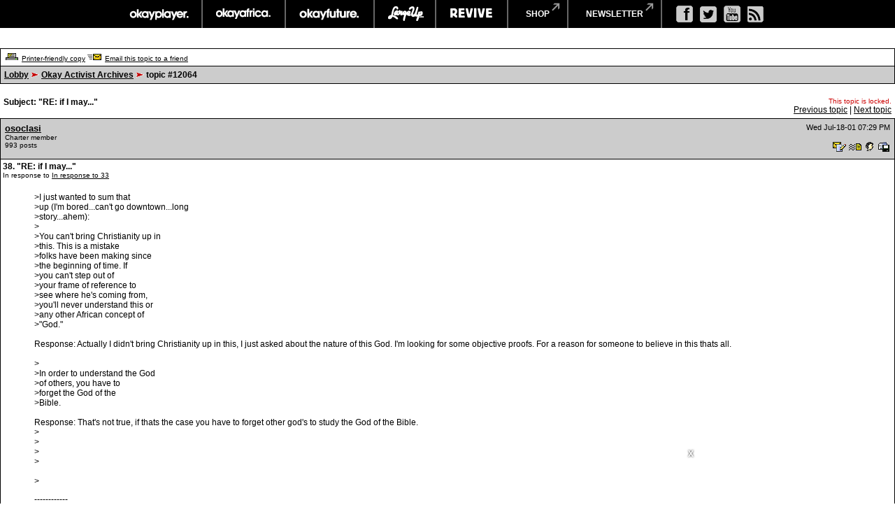

--- FILE ---
content_type: text/html
request_url: https://board.okayplayer.com/okp.php?az=show_mesg&forum=22&topic_id=12064&mesg_id=12103&page=
body_size: 78596
content:
<!DOCTYPE HTML PUBLIC "-//W3C//DTD HTML 4.01 Transitional//EN">
<html xmlns="http://www.w3.org/1999/xhtml" lang="en" xml:lang="en">
<head>
		<title>Okayplayer.com Boards - Viewing message</title>
		<meta charset="utf-8" />
		<meta http-equiv="Content-Type" content="text/html" />
		<link rel="stylesheet" type="text/css" href="dc.css" />
		<link rel="stylesheet" type="text/css" href="widget.css" />
		<link rel="stylesheet" type="text/css" href="fonts.css" />
		<script src="dcf.js" type="text/JavaScript"></script>
		<script src="/__utm.js" type="text/javascript"></script>
		<link rel="stylesheet" type="text/css" href="/assets/css/custom.css" />
		<!--OKP MENU -->
		<script src="//ajax.googleapis.com/ajax/libs/jquery/1.10.2/jquery.min.js"></script>
		<script src="/assets/js/core.js"></script>
		<!--OKP MENU END -->
<!-- Google DFP -->
<script type='text/javascript'>
var googletag = googletag || {};
googletag.cmd = googletag.cmd || [];
(function() {
var gads = document.createElement('script');
gads.async = true;
gads.type = 'text/javascript';
var useSSL = 'https:' == document.location.protocol;
gads.src = (useSSL ? 'https:' : 'http:') + 
'//www.googletagservices.com/tag/js/gpt.js';
var node = document.getElementsByTagName('script')[0];
// node.parentNode.insertBefore(gads, node);
})();
</script>

<script type='text/javascript'>
googletag.cmd.push(function() {
// googletag.defineSlot('/1011202/OKP_MSG_1x1_001', [1, 1], 'div-gpt-ad-1409147679093-0').addService(googletag.pubads());
googletag.defineSlot('/1011202/OKP_MSG_BOT_728x90_001', [[970, 250], [728, 90]], 'div-gpt-ad-1409147679093-1').addService(googletag.pubads());
googletag.defineSlot('/1011202/OKP_MSG_TOP_300x250_001', [300, 250], 'div-gpt-ad-1409147679093-2').addService(googletag.pubads());
// googletag.defineSlot('/1011202/OKP_MSG_TOP_728x90_001', [728, 90], 'div-gpt-ad-1409147679093-3').addService(googletag.pubads());
// googletag.defineSlot('/1011202/OKP_MSG_TOP_970x250_001', [970, 250], 'div-gpt-ad-1409147679093-4').addService(googletag.pubads());
googletag.defineSlot('/1011202/OKP_MSG_TOP_728x90_001', [[970, 250], [728, 90]], 'div-gpt-ad-1438697613794-0').addService(googletag.pubads());
googletag.pubads().enableSingleRequest();
googletag.enableServices();
});
</script>

<script async src="https://securepubads.g.doubleclick.net/tag/js/gpt.js"></script>
<!-- //Connect Container: okayplayer_connect --> 
<script src="//get.s-onetag.com/436c27d6-f52e-4138-804b-9d8e002a5663/tag.min.js" async defer></script>
</head>
<div id='root'></div>
	<BODY BGCOLOR=#ffffff leftmargin="0" topmargin="0" marginwidth="0" marginheight="0">

	<!-- START: Network Navigation //-->
	<div id="network-bar">
		<div class="sup_header">
			<ul class="top-nav clearfix">
				<li class="okp">
					<a href="http://www.okayplayer.com/" target="_ext" class="main-link">okayplayer</a>
					<ul class="sub-nav">
						<li class="left">
							<a href="http://www.okayplayer.com/news" target="_ext">News</a>
							<a href="http://www.okayplayer.com/audio" target="_ext">Audio</a>
							<a href="http://www.okayplayer.com/video" target="_ext">Videos</a>
							<a href="http://events.okayplayer.com/" target="_ext">Events</a>
							<a href="http://www.okayplayer.com/video/okayplayertv" target="_ext">Okayplayer TV</a>
						</li>
						<li class="right">
							Loading...
						</li>
					</ul>
				</li>					
				<li class="oka">
					<a href="http://www.okayafrica.com/" target="_ext" class="main-link">okayafrica</a>
					<ul class="sub-nav">
						<li class="left">
							<a href="http://www.okayafrica.com/category/news/" target="_ext">News</a>
							<a href="http://www.okayafrica.com/category/audio/" target="_ext">Audio</a>
							<a href="http://www.okayafrica.com/category/video/" target="_ext">Video</a>
							<a href="http://www.okayafrica.com/category/style-2/" target="_ext">Style</a>
							<a href="http://www.okayafrica.com/category/events/" target="_ext">Events</a>
						</li>
						<li class="right">
							Loading...
						</li>
					</ul>
				</li>
				<li class="okf">
					<a href="http://www.okayfuture.com/" target="_ext" class="main-link">okayfuture</a>
					<ul class="sub-nav">
						<li class="left">
							<a href="http://www.okayfuture.com/tracks" target="_ext">Tracks</a>
							<a href="http://www.okayfuture.com/videos" target="_ext">Videos</a>
							<a href="http://www.okayfuture.com/mixes" target="_ext">Mixes</a>
							<a href="http://www.okayfuture.com/features" target="_ext">Features</a>
							<a href="http://www.okayfuture.com/parties" target="_ext">Parties</a>
						</li>
						<li class="right">
							Loading...
						</li>
					</ul>
				</li>
				<li class="lu">
					<a href="http://largeup.okayplayer.com/" target="_ext" class="main-link">largeup</a>
					<ul class="sub-nav">
						<li class="left">
							<a href="http://www.largeup.com/music/" target="_ext">Music</a>
							<a href="http://www.largeup.com/style/" target="_ext">Style</a>
							<a href="http://www.largeup.com/sports/" target="_ext">Sports</a>
							<a href="http://www.largeup.com/food/" target="_ext">Food</a>
							<a href="http://www.largeup.com/travel/" target="_ext">Travel</a>
						</li>
						<li class="right">
							Loading...
						</li>
					</ul>
				</li>
				<li class="rev">
					<a href="http://revive-music.com/" target="_ext" class="main-link">revive music</a>
					<ul class="sub-nav">
						<li class="left">
							<a href="http://revive-music.com/news/" target="_ext">News</a>
							<a href="http://revive-music.com/musicians/" target="_ext">Musicians</a>
							<a href="http://revive-music.com/features/" target="_ext">Features</a>
							<a href="http://revive-music.com/concerts/" target="_ext">Concerts</a>
							<a href="http://revive-music.com/magazine/" target="_ext">Magazine</a>
						</li>
						<li class="right">
							Loading...
						</li>
					</ul>
				</li>
				<li class="store">
					<a href="http://shop.okayplayer.com/" target="_ext" class="shop-link">shop</a>
					<ul class="sub-nav">
						<li class="left">
							<a href="http://shop.okayplayer.com/collections/okayplayer" target="_ext">Okayplayer</a>
							<a href="http://shop.okayplayer.com/collections/okayafrica" target="_ext">Okayafrica</a>
							<a href="http://shop.okayplayer.com/collections/the-roots" target="_ext">The Roots</a>
							<a href="http://shop.okayplayer.com/collections/atcq" target="_ext">A Tribe Called Quest</a>
							
						</li>
						<li class="right">
							Loading...
						</li>
					</ul>
				</li>	
				<li class="mailinglist">
					<a href="javascript:;;">newsletter</a>
					<ul class="sub-nav">
						<li class="left"></li>
						<li class="right">
							<div id="mc_signup">
								<form method="post" action="#signup" id="mc_signup_form_sidebar" onsubmit="processSignupForm(); return false">
									<div class="mc_form_inside">
										<div class="mc_interest">
											<br/>
										
											<input type="checkbox" name="lists[]" id="mc_okayplayer" class="mc_interest" value="ec9255e681" checked="checked" />
											<label for="mc_okayplayer" class="mc_interest_label">okayplayer</label>
				
											<input type="checkbox" name="lists[]" id="mc_okayafrica" class="mc_interest" value="6ad80cf1bb" checked="checked" />
											<label for="mc_okayafrica" class="mc_interest_label">okayafrica</label>
				
											<input type="checkbox" name="lists[]" id="mc_okayfuture" class="mc_interest" value="604f7812e9" checked="checked" />
											<label for="mc_okayfuture" class="mc_interest_label">okayfuture</label>
											<br/>
											<input type="checkbox" name="lists[]" id="mc_largeup" class="mc_interest" value="5abaee40da" checked="checked" />
											<label for="mc_largeup" class="mc_interest_label">largeup</label>
				
											<input type="checkbox" name="lists[]" id="mc_revivalist" class="mc_interest" value="39d626095c" checked="checked" />
											<label for="mc_revivalist" class="mc_interest_label">revive music</label>
				
											<input type="checkbox" name="lists[]" id="mc_the_roots" class="mc_interest" value="177c66a34e" checked="checked" />
											<label for="mc_the_roots" class="mc_interest_label">the roots</label>
										</div>
									</div>
									<br/>
									<div class="mc_merge_var">
										<input type="text" size="18" value="" name="mc_mv_EMAIL" id="mc_mv_EMAIL" class="mc_input"/>
										<input type="submit" name="mc_signup_submit" id="mc_signup_submit" value="Subscribe" class="button" />
									</div>
									<div class="updated" id="mc_message"></div><!-- /mc_message -->									
								</form>
							</div>
						</li>
					</ul>
				</li>		
			</ul>				
			<ul class="ad-nav">
				<li class="socials">
					<a href="http://www.facebook.com/okayplayer" class="fb" target="_ext"></a>
					<a href="http://twitter.com/okayplayer" class="tw" target="_ext"></a>
					<a href="http://www.youtube.com/okayplayer" class="yt" target="_ext"></a>
					<a href="http://www.okayplayer.com/feed" class="rss" target="_ext"></a>
				</li>
			</ul>
		</div>
	</div>
	<!-- END: Network Navigation //-->

	<!-- /1011202/OKP_MSG_TOP_728x90_001 -->
	<center>
	<div id='div-gpt-ad-1438697613794-0'>
	<script type='text/javascript'>
	googletag.cmd.push(function() { googletag.display('div-gpt-ad-1438697613794-0'); });
	</script>
	</div>
	</center>
		
	<br />
<a name="top"></a><table class="dcborder" cellspacing="0" 
          cellpadding="0" width="100%"><tr><td>
<table width="100%" border="0" cellspacing="1" cellpadding="5">
<tr class="dcmenu"><td class="dcmenu"><a href="okp.php?az=printer_friendly&forum=22&topic_id=12064"><img src="./images/printer_friendly.gif" border="0" alt="" /></a> <a href="okp.php?az=printer_friendly&forum=22&topic_id=12064">Printer-friendly copy</a> <a href="okp.php?az=email_to_friend&forum=22&topic_id=12064"><img src="./images/email_to_friend.gif" border="0" alt="" /></a> <a href="okp.php?az=email_to_friend&forum=22&topic_id=12064">Email this topic to a friend</a></td></tr>
<tr class="dcnavmenu"><td class="dcnavmenu"><a href="okp.php">Lobby</a> <img src="./images/dir.gif" border="0" alt="" /> <a href="okp.php?az=show_topics&forum=22&page=">Okay Activist Archives</a>
            <img src="./images/dir.gif" border="0" alt="" /> topic #12064</td></tr>
</table></td></tr></table>
<br /><table class="dcborder" cellspacing="0" 
          cellpadding="0" width="100%"><tr><td>
<table width="100%" border="0" cellspacing="0" cellpadding="5">
<tr class="dcmenu"><td class="dcsubjecttitle"
      width="100%"><strong>Subject:
      "RE: if I may..."</strong></td><td align="right" nowrap="nowrap">
      <span class="dcmisc">
      <span class="dcemp">This topic is locked.</span><br /> <a href="okp.php?az=show_mesg&forum=22&topic_id=12030&mesg_id=12030&listing_type=&page=">Previous  topic</a> |  <a href="okp.php?az=show_mesg&forum=22&topic_id=12145&mesg_id=12145&listing_type=&page=">Next  topic</a>
</span></td></tr>
</table></td></tr></table>
   <table class="dcborder" cellspacing="0" cellpadding="0" 
   width="100%"><tr><td><table border="0" width="100%"
   cellspacing="1" cellpadding="3"><tr><td class="dcdark" colspan="2">
   <table border="0" cellspacing="0" cellpadding="3" 
   width="100%"><tr><td class="dcdark" width="100%">
   <a name="12103"></a><strong><a href="okp.php?az=user_profiles&u_id=123619"
                     class="dcauthorlink">osoclasi</a></strong><br />
      <span class="dcauthorinfo">Charter member</span>
   <span class="dcauthorinfo"><br /> 993 posts</span>
   </td><td 
   class="dcdark" align="right" nowrap><span class="dcdate">Wed Jul-18-01 07:29 PM</span><br /><br /><a href="okp.php?az=send_email&u_id=123619"><img
                    src="./images/email.gif" border="0"
                    alt="Click to send email to this author" /></a> <a href="okp.php?az=send_mesg&u_id=123619"><img
               src="./images/mesg.gif" border="0"
               alt="Click to send private message to this author" /></a><a href="okp.php?az=user_profiles&u_id=123619"><img
               src="./images/profile_small.gif" border="0"
               alt="Click to view this author's profile" /></a><a href="okp.php?az=add_buddy&u_id=123619"><img
               src="./images/mesg_add_buddy.gif" border="0"
               alt="Click to add this author to your buddy list" /></a></td></tr>
   </table></td></tr>
   <tr><td class="dclite" colspan="2">
   <strong>38.  "RE: if I may..."</strong><br />
   <span class="dcauthorinfo">In response to <a href="okp.php?az=show_mesg&forum=22&topic_id=12064&mesg_id=12095">In response to 33</a><br /></span>
   
   <br />
   <table border="0" cellspacing="0" cellpadding="5" 
   width="100%"><tr><td class="dclite" nowrap>
   <br/>&nbsp;&nbsp;&nbsp;&nbsp;&nbsp;&nbsp;&nbsp;&nbsp;&nbsp;&nbsp;</td>
   <td class="dclite" width="100%">
   <p class="dcmessage">&gt;I just wanted to sum that <br />&gt;up (I'm bored...can't go downtown...long <br />&gt;story...ahem): <br />&gt;<br />&gt;You can't bring Christianity up in <br />&gt;this. This is a mistake <br />&gt;folks have been making since <br />&gt;the beginning of time. If <br />&gt;you can't step out of <br />&gt;your frame of reference to <br />&gt;see where he's coming from, <br />&gt;you'll never understand this or <br />&gt;any other African concept of <br />&gt;"God." <br /><br />Response: Actually I didn't bring Christianity up in this, I just asked about the nature of this God.  I'm looking for some objective proofs. For a reason for someone to believe in this thats all.<br /><br />&gt;<br />&gt;In order to understand the God <br />&gt;of others, you have to <br />&gt;forget the God of the <br />&gt;Bible. <br /><br />Response: That's not true, if thats the case you have to forget other god's to study the God of the Bible.<br />&gt;<br />&gt;<br />&gt;<br />&gt;<br /><br />&gt;<br /></p><p class="dcmessage">------------<br />En arche en 'o logos, kai 'o logos en pros ton Theon, kai Theos en logos</p></p>
   <p>&nbsp;&nbsp;</p>
   </td>
   </tr></table>
   <table border="0" cellspacing="0" cellpadding="0" 
   width="100%"><tr><td class="dcmenu" width="100%"></td>
   <td class="dcmenu" align="right" nowrap><a href="okp.php?az=printer_friendly&forum=22&topic_id=12064&mesg_id=12103">Printer-friendly copy</a>
</td>
   </tr></table></td></tr></table></td></tr></table><br /><br /><table class="dcborder" cellspacing="0" 
          cellpadding="0" width="100%"><tr><td>
<table width="100%" border="0" cellspacing="0" cellpadding="0">
<tr class="dclite"><td class="dclite" width="10"><img src="./images/locked_icon_general.gif"  border="0" alt="" /></td><td class="dclite" width="100%"><span class="dctocsubject"><a href="okp.php?az=show_mesg&forum=22&topic_id=12064&mesg_id=12064&page=">God is IMMANENT</a>
               [<a href="okp.php?az=show_topic&forum=22&topic_id=12064&mode=full">View all</a>]</span> , <a href="okp.php?az=user_profiles&u_id=124110"
                     class="dcauthorlink">Solarus</a>, <span class="dcdate">Sat Jul-07-01 01:42 PM</span>
</td></td><tr class="dclite"><td class="dclite" width="10">&nbsp;</td><td class="dclite" width="100%"><table class="dcborder" cellspacing="0" 
          cellpadding="0" width="100%"><tr><td>
<table width="100%" border="0" color="#FFFFFF" cellspacing="1" cellpadding="0">
<tr><td><table class="dctoc" cellspacing="0"
          cellpadding="0" width="100%"><tr><td>
<table width="100%" border="0" cellspacing="1" cellpadding="1"><tr class="dcheading">
                <td class="dcheading" align="center" >Subject</td>
                <td class="dcheading" align="center" width="120">Author</td>
                <td class="dcheading" align="center" width="120">Message Date</td>
                <td class="dcheading" align="center" width="45">ID</td></tr>
<tr class="dclite"><td><img src="./images/reply_message.gif"  border="0" alt="" /> <a href="okp.php?az=show_mesg&forum=22&topic_id=12064&mesg_id=12065&page=" class="dctocsubject">Thought in Action</a></td>
                                    <td><div align="center"><span class="dctocmisc"><a href="okp.php?az=user_profiles&u_id=124110">Solarus</a></span></div></td><td>
                               <div align="center"><span class="dctocmisc">Jul 07th 2001</span></div></td><td><div align="center"><span
                              class="dctocmisc">1</span></div>
</td></tr>
<tr class="dcdark"><td><img src="./images/mesg_level.gif" alt="" /><img src="./images/reply_message.gif"  border="0" alt="" /> <a href="okp.php?az=show_mesg&forum=22&topic_id=12064&mesg_id=12066&page=" class="dctocsubject">RE: Thought in Action</a></td>
                                    <td><div align="center"><span class="dctocmisc">DonQuijote</span></div></td><td>
                               <div align="center"><span class="dctocmisc">Jul 07th 2001</span></div></td><td><div align="center"><span
                              class="dctocmisc">4</span></div>
</td></tr>
<tr class="dclite"><td><img src="./images/middle_mesg_level.gif" alt="" /><img src="./images/last_mesg_level.gif" alt="" /><img src="./images/reply_message.gif"  border="0" alt="" /> <a href="okp.php?az=show_mesg&forum=22&topic_id=12064&mesg_id=12067&page=" class="dctocsubject">All of the Above</a></td>
                                    <td><div align="center"><span class="dctocmisc"><a href="okp.php?az=user_profiles&u_id=124110">Solarus</a></span></div></td><td>
                               <div align="center"><span class="dctocmisc">Jul 08th 2001</span></div></td><td><div align="center"><span
                              class="dctocmisc">5</span></div>
</td></tr>
<tr class="dcdark"><td><img src="./images/middle_mesg_level.gif" alt="" />&nbsp;&nbsp;&nbsp;&nbsp;&nbsp;<img src="./images/last_mesg_level.gif" alt="" /><img src="./images/reply_message.gif"  border="0" alt="" /> <a href="okp.php?az=show_mesg&forum=22&topic_id=12064&mesg_id=12068&page=" class="dctocsubject">confusion</a></td>
                                    <td><div align="center"><span class="dctocmisc">DonQuijote</span></div></td><td>
                               <div align="center"><span class="dctocmisc">Jul 08th 2001</span></div></td><td><div align="center"><span
                              class="dctocmisc">6</span></div>
</td></tr>
<tr class="dclite"><td><img src="./images/middle_mesg_level.gif" alt="" />&nbsp;&nbsp;&nbsp;&nbsp;&nbsp;&nbsp;&nbsp;&nbsp;&nbsp;&nbsp;<img src="./images/last_mesg_level.gif" alt="" /><img src="./images/reply_message.gif"  border="0" alt="" /> <a href="okp.php?az=show_mesg&forum=22&topic_id=12064&mesg_id=12069&page=" class="dctocsubject">I'll be back</a></td>
                                    <td><div align="center"><span class="dctocmisc"><a href="okp.php?az=user_profiles&u_id=124110">Solarus</a></span></div></td><td>
                               <div align="center"><span class="dctocmisc">Jul 17th 2001</span></div></td><td><div align="center"><span
                              class="dctocmisc">24</span></div>
</td></tr>
<tr class="dcdark"><td><img src="./images/last_mesg_level.gif" alt="" /><img src="./images/reply_message.gif"  border="0" alt="" /> <a href="okp.php?az=show_mesg&forum=22&topic_id=12064&mesg_id=12070&page=" class="dctocsubject">RE: Thought in Action</a></td>
                                    <td><div align="center"><span class="dctocmisc">KemetShakur</span></div></td><td>
                               <div align="center"><span class="dctocmisc">Jul 18th 2001</span></div></td><td><div align="center"><span
                              class="dctocmisc">30</span></div>
</td></tr>
<tr class="dclite"><td><img src="./images/reply_message.gif"  border="0" alt="" /> <a href="okp.php?az=show_mesg&forum=22&topic_id=12064&mesg_id=12071&page=" class="dctocsubject">probably the dopest post you've done......</a></td>
                                    <td><div align="center"><span class="dctocmisc"><a href="okp.php?az=user_profiles&u_id=123616">bluetiger</a></span></div></td><td>
                               <div align="center"><span class="dctocmisc">Jul 07th 2001</span></div></td><td><div align="center"><span
                              class="dctocmisc">2</span></div>
</td></tr>
<tr class="dcdark"><td><img src="./images/last_mesg_level.gif" alt="" /><img src="./images/reply_message.gif"  border="0" alt="" /> <a href="okp.php?az=show_mesg&forum=22&topic_id=12064&mesg_id=12072&page=" class="dctocsubject">oh yeah...check your inbox.</a></td>
                                    <td><div align="center"><span class="dctocmisc"><a href="okp.php?az=user_profiles&u_id=123616">bluetiger</a></span></div></td><td>
                               <div align="center"><span class="dctocmisc">Jul 07th 2001</span></div></td><td><div align="center"><span
                              class="dctocmisc">3</span></div>
</td></tr>
<tr class="dclite"><td><img src="./images/reply_message.gif"  border="0" alt="" /> <a href="okp.php?az=show_mesg&forum=22&topic_id=12064&mesg_id=12073&page=" class="dctocsubject">Gnostics</a></td>
                                    <td><div align="center"><span class="dctocmisc"><a href="okp.php?az=user_profiles&u_id=124110">Solarus</a></span></div></td><td>
                               <div align="center"><span class="dctocmisc">Jul 08th 2001</span></div></td><td><div align="center"><span
                              class="dctocmisc">7</span></div>
</td></tr>
<tr class="dcdark"><td><img src="./images/last_mesg_level.gif" alt="" /><img src="./images/reply_message.gif"  border="0" alt="" /> <a href="okp.php?az=show_mesg&forum=22&topic_id=12064&mesg_id=12074&page=" class="dctocsubject">RE: Gnostics</a></td>
                                    <td><div align="center"><span class="dctocmisc">IllipticallyDefined</span></div></td><td>
                               <div align="center"><span class="dctocmisc">Jul 08th 2001</span></div></td><td><div align="center"><span
                              class="dctocmisc">8</span></div>
</td></tr>
<tr class="dclite"><td><img src="./images/reply_message.gif"  border="0" alt="" /> <a href="okp.php?az=show_mesg&forum=22&topic_id=12064&mesg_id=12075&page=" class="dctocsubject">Diversity in ONE</a></td>
                                    <td><div align="center"><span class="dctocmisc"><a href="okp.php?az=user_profiles&u_id=124110">Solarus</a></span></div></td><td>
                               <div align="center"><span class="dctocmisc">Jul 09th 2001</span></div></td><td><div align="center"><span
                              class="dctocmisc">9</span></div>
</td></tr>
<tr class="dcdark"><td><img src="./images/last_mesg_level.gif" alt="" /><img src="./images/reply_message.gif"  border="0" alt="" /> <a href="okp.php?az=show_mesg&forum=22&topic_id=12064&mesg_id=12076&page=" class="dctocsubject"> Diversity in ONE(Cont.)</a></td>
                                    <td><div align="center"><span class="dctocmisc"><a href="okp.php?az=user_profiles&u_id=124110">Solarus</a></span></div></td><td>
                               <div align="center"><span class="dctocmisc">Jul 09th 2001</span></div></td><td><div align="center"><span
                              class="dctocmisc">10</span></div>
</td></tr>
<tr class="dclite"><td>&nbsp;&nbsp;&nbsp;&nbsp;&nbsp;<img src="./images/last_mesg_level.gif" alt="" /><img src="./images/reply_message.gif"  border="0" alt="" /> <a href="okp.php?az=show_mesg&forum=22&topic_id=12064&mesg_id=12077&page=" class="dctocsubject">good work</a></td>
                                    <td><div align="center"><span class="dctocmisc">utamaroho</span></div></td><td>
                               <div align="center"><span class="dctocmisc">Jul 09th 2001</span></div></td><td><div align="center"><span
                              class="dctocmisc">11</span></div>
</td></tr>
<tr class="dcdark"><td><img src="./images/reply_message.gif"  border="0" alt="" /> <a href="okp.php?az=show_mesg&forum=22&topic_id=12064&mesg_id=12078&page=" class="dctocsubject">Umm...</a></td>
                                    <td><div align="center"><span class="dctocmisc"><a href="okp.php?az=user_profiles&u_id=138025">QuestOn4</a></span></div></td><td>
                               <div align="center"><span class="dctocmisc">Jul 10th 2001</span></div></td><td><div align="center"><span
                              class="dctocmisc">12</span></div>
</td></tr>
<tr class="dclite"><td><img src="./images/mesg_level.gif" alt="" /><img src="./images/reply_message.gif"  border="0" alt="" /> <a href="okp.php?az=show_mesg&forum=22&topic_id=12064&mesg_id=12079&page=" class="dctocsubject">*shaking head*</a></td>
                                    <td><div align="center"><span class="dctocmisc">utamaroho</span></div></td><td>
                               <div align="center"><span class="dctocmisc">Jul 10th 2001</span></div></td><td><div align="center"><span
                              class="dctocmisc">13</span></div>
</td></tr>
<tr class="dcdark"><td><img src="./images/middle_mesg_level.gif" alt="" /><img src="./images/last_mesg_level.gif" alt="" /><img src="./images/reply_message.gif"  border="0" alt="" /> <a href="okp.php?az=show_mesg&forum=22&topic_id=12064&mesg_id=12080&page=" class="dctocsubject">Wasn't going to say anything</a></td>
                                    <td><div align="center"><span class="dctocmisc"><a href="okp.php?az=user_profiles&u_id=124110">Solarus</a></span></div></td><td>
                               <div align="center"><span class="dctocmisc">Jul 10th 2001</span></div></td><td><div align="center"><span
                              class="dctocmisc">14</span></div>
</td></tr>
<tr class="dclite"><td><img src="./images/middle_mesg_level.gif" alt="" />&nbsp;&nbsp;&nbsp;&nbsp;&nbsp;<img src="./images/last_mesg_level.gif" alt="" /><img src="./images/reply_message.gif"  border="0" alt="" /> <a href="okp.php?az=show_mesg&forum=22&topic_id=12064&mesg_id=12081&page=" class="dctocsubject">i can see you right now...</a></td>
                                    <td><div align="center"><span class="dctocmisc">utamaroho</span></div></td><td>
                               <div align="center"><span class="dctocmisc">Jul 10th 2001</span></div></td><td><div align="center"><span
                              class="dctocmisc">16</span></div>
</td></tr>
<tr class="dcdark"><td><img src="./images/last_mesg_level.gif" alt="" /><img src="./images/reply_message.gif"  border="0" alt="" /> <a href="okp.php?az=show_mesg&forum=22&topic_id=12064&mesg_id=12082&page=" class="dctocsubject">No disrespect</a></td>
                                    <td><div align="center"><span class="dctocmisc"><a href="okp.php?az=user_profiles&u_id=124110">Solarus</a></span></div></td><td>
                               <div align="center"><span class="dctocmisc">Jul 10th 2001</span></div></td><td><div align="center"><span
                              class="dctocmisc">15</span></div>
</td></tr>
<tr class="dclite"><td>&nbsp;&nbsp;&nbsp;&nbsp;&nbsp;<img src="./images/last_mesg_level.gif" alt="" /><img src="./images/reply_message.gif"  border="0" alt="" /> <a href="okp.php?az=show_mesg&forum=22&topic_id=12064&mesg_id=12083&page=" class="dctocsubject">hahahahahaha</a></td>
                                    <td><div align="center"><span class="dctocmisc">utamaroho</span></div></td><td>
                               <div align="center"><span class="dctocmisc">Jul 10th 2001</span></div></td><td><div align="center"><span
                              class="dctocmisc">17</span></div>
</td></tr>
<tr class="dcdark"><td><img src="./images/reply_message.gif"  border="0" alt="" /> <a href="okp.php?az=show_mesg&forum=22&topic_id=12064&mesg_id=12084&page=" class="dctocsubject">Afrakan in the New world</a></td>
                                    <td><div align="center"><span class="dctocmisc"><a href="okp.php?az=user_profiles&u_id=124110">Solarus</a></span></div></td><td>
                               <div align="center"><span class="dctocmisc">Jul 10th 2001</span></div></td><td><div align="center"><span
                              class="dctocmisc">18</span></div>
</td></tr>
<tr class="dclite"><td><img src="./images/reply_message.gif"  border="0" alt="" /> <a href="okp.php?az=show_mesg&forum=22&topic_id=12064&mesg_id=12085&page=" class="dctocsubject">up</a></td>
                                    <td><div align="center"><span class="dctocmisc"><a href="okp.php?az=user_profiles&u_id=123844">LexM</a></span></div></td><td>
                               <div align="center"><span class="dctocmisc">Jul 11th 2001</span></div></td><td><div align="center"><span
                              class="dctocmisc">19</span></div>
</td></tr>
<tr class="dcdark"><td><img src="./images/reply_message.gif"  border="0" alt="" /> <a href="okp.php?az=show_mesg&forum=22&topic_id=12064&mesg_id=12086&page=" class="dctocsubject">Purpose of Rituals</a></td>
                                    <td><div align="center"><span class="dctocmisc"><a href="okp.php?az=user_profiles&u_id=124110">Solarus</a></span></div></td><td>
                               <div align="center"><span class="dctocmisc">Jul 11th 2001</span></div></td><td><div align="center"><span
                              class="dctocmisc">20</span></div>
</td></tr>
<tr class="dclite"><td><img src="./images/last_mesg_level.gif" alt="" /><img src="./images/reply_message.gif"  border="0" alt="" /> <a href="okp.php?az=show_mesg&forum=22&topic_id=12064&mesg_id=12087&page=" class="dctocsubject">this puts me in mind</a></td>
                                    <td><div align="center"><span class="dctocmisc"><a href="okp.php?az=user_profiles&u_id=123844">LexM</a></span></div></td><td>
                               <div align="center"><span class="dctocmisc">Jul 18th 2001</span></div></td><td><div align="center"><span
                              class="dctocmisc">35</span></div>
</td></tr>
<tr class="dcdark"><td><img src="./images/reply_message.gif"  border="0" alt="" /> <a href="okp.php?az=show_mesg&forum=22&topic_id=12064&mesg_id=12088&page=" class="dctocsubject">Why is this post down???</a></td>
                                    <td><div align="center"><span class="dctocmisc"><a href="okp.php?az=user_profiles&u_id=124178">urbgriot</a></span></div></td><td>
                               <div align="center"><span class="dctocmisc">Jul 12th 2001</span></div></td><td><div align="center"><span
                              class="dctocmisc">21</span></div>
</td></tr>
<tr class="dclite"><td><img src="./images/reply_message.gif"  border="0" alt="" /> <a href="okp.php?az=show_mesg&forum=22&topic_id=12064&mesg_id=12089&page=" class="dctocsubject">Hell NO</a></td>
                                    <td><div align="center"><span class="dctocmisc"><a href="okp.php?az=user_profiles&u_id=124178">urbgriot</a></span></div></td><td>
                               <div align="center"><span class="dctocmisc">Jul 16th 2001</span></div></td><td><div align="center"><span
                              class="dctocmisc">22</span></div>
</td></tr>
<tr class="dcdark"><td><img src="./images/reply_message.gif"  border="0" alt="" /> <a href="okp.php?az=show_mesg&forum=22&topic_id=12064&mesg_id=12090&page=" class="dctocsubject">RE: God is IMMANENT</a></td>
                                    <td><div align="center"><span class="dctocmisc"><a href="okp.php?az=user_profiles&u_id=125047">ya Setshego</a></span></div></td><td>
                               <div align="center"><span class="dctocmisc">Jul 16th 2001</span></div></td><td><div align="center"><span
                              class="dctocmisc">23</span></div>
</td></tr>
<tr class="dclite"><td><img src="./images/reply_message.gif"  border="0" alt="" /> <a href="okp.php?az=show_mesg&forum=22&topic_id=12064&mesg_id=12091&page=" class="dctocsubject">I need to print this out</a></td>
                                    <td><div align="center"><span class="dctocmisc"><a href="okp.php?az=user_profiles&u_id=124293">dafriquan</a></span></div></td><td>
                               <div align="center"><span class="dctocmisc">Jul 17th 2001</span></div></td><td><div align="center"><span
                              class="dctocmisc">25</span></div>
</td></tr>
<tr class="dcdark"><td><img src="./images/reply_message.gif"  border="0" alt="" /> <a href="okp.php?az=show_mesg&forum=22&topic_id=12064&mesg_id=12092&page=" class="dctocsubject">I have some questions</a></td>
                                    <td><div align="center"><span class="dctocmisc"><a href="okp.php?az=user_profiles&u_id=123619">osoclasi</a></span></div></td><td>
                               <div align="center"><span class="dctocmisc">Jul 17th 2001</span></div></td><td><div align="center"><span
                              class="dctocmisc">26</span></div>
</td></tr>
<tr class="dclite"><td><img src="./images/mesg_level.gif" alt="" /><img src="./images/reply_message.gif"  border="0" alt="" /> <a href="okp.php?az=show_mesg&forum=22&topic_id=12064&mesg_id=12093&page=" class="dctocsubject">Answers</a></td>
                                    <td><div align="center"><span class="dctocmisc"><a href="okp.php?az=user_profiles&u_id=124110">Solarus</a></span></div></td><td>
                               <div align="center"><span class="dctocmisc">Jul 18th 2001</span></div></td><td><div align="center"><span
                              class="dctocmisc">28</span></div>
</td></tr>
<tr class="dcdark"><td><img src="./images/middle_mesg_level.gif" alt="" /><img src="./images/mesg_level.gif" alt="" /><img src="./images/reply_message.gif"  border="0" alt="" /> <a href="okp.php?az=show_mesg&forum=22&topic_id=12064&mesg_id=12094&page=" class="dctocsubject">damn...</a></td>
                                    <td><div align="center"><span class="dctocmisc">utamaroho</span></div></td><td>
                               <div align="center"><span class="dctocmisc">Jul 18th 2001</span></div></td><td><div align="center"><span
                              class="dctocmisc">29</span></div>
</td></tr>
<tr class="dclite"><td><img src="./images/middle_mesg_level.gif" alt="" /><img src="./images/mesg_level.gif" alt="" /><img src="./images/reply_message.gif"  border="0" alt="" /> <a href="okp.php?az=show_mesg&forum=22&topic_id=12064&mesg_id=12095&page=" class="dctocsubject">if I may...</a></td>
                                    <td><div align="center"><span class="dctocmisc"><a href="okp.php?az=user_profiles&u_id=123844">LexM</a></span></div></td><td>
                               <div align="center"><span class="dctocmisc">Jul 18th 2001</span></div></td><td><div align="center"><span
                              class="dctocmisc">33</span></div>
</td></tr>
<tr class="dcdark"><td><img src="./images/middle_mesg_level.gif" alt="" /><img src="./images/middle_mesg_level.gif" alt="" /><img src="./images/mesg_level.gif" alt="" /><img src="./images/reply_message.gif"  border="0" alt="" /> <a href="okp.php?az=show_mesg&forum=22&topic_id=12064&mesg_id=12096&page=" class="dctocsubject">word</a></td>
                                    <td><div align="center"><span class="dctocmisc">utamaroho</span></div></td><td>
                               <div align="center"><span class="dctocmisc">Jul 18th 2001</span></div></td><td><div align="center"><span
                              class="dctocmisc">34</span></div>
</td></tr>
<tr class="dclite"><td><img src="./images/middle_mesg_level.gif" alt="" /><img src="./images/middle_mesg_level.gif" alt="" /><img src="./images/middle_mesg_level.gif" alt="" /><img src="./images/mesg_level.gif" alt="" /><img src="./images/reply_message.gif"  border="0" alt="" /> <a href="okp.php?az=show_mesg&forum=22&topic_id=12064&mesg_id=12097&page=" class="dctocsubject">it just aggravates me</a></td>
                                    <td><div align="center"><span class="dctocmisc"><a href="okp.php?az=user_profiles&u_id=123844">LexM</a></span></div></td><td>
                               <div align="center"><span class="dctocmisc">Jul 18th 2001</span></div></td><td><div align="center"><span
                              class="dctocmisc">36</span></div>
</td></tr>
<tr class="dcdark"><td><img src="./images/middle_mesg_level.gif" alt="" /><img src="./images/middle_mesg_level.gif" alt="" /><img src="./images/middle_mesg_level.gif" alt="" /><img src="./images/middle_mesg_level.gif" alt="" /><img src="./images/last_mesg_level.gif" alt="" /><img src="./images/reply_message.gif"  border="0" alt="" /> <a href="okp.php?az=show_mesg&forum=22&topic_id=12064&mesg_id=12098&page=" class="dctocsubject">RE: it just aggravates me</a></td>
                                    <td><div align="center"><span class="dctocmisc"><a href="okp.php?az=user_profiles&u_id=123619">osoclasi</a></span></div></td><td>
                               <div align="center"><span class="dctocmisc">Jul 18th 2001</span></div></td><td><div align="center"><span
                              class="dctocmisc">40</span></div>
</td></tr>
<tr class="dclite"><td><img src="./images/middle_mesg_level.gif" alt="" /><img src="./images/middle_mesg_level.gif" alt="" /><img src="./images/middle_mesg_level.gif" alt="" /><img src="./images/middle_mesg_level.gif" alt="" />&nbsp;&nbsp;&nbsp;&nbsp;&nbsp;<img src="./images/last_mesg_level.gif" alt="" /><img src="./images/reply_message.gif"  border="0" alt="" /> <a href="okp.php?az=show_mesg&forum=22&topic_id=12064&mesg_id=12099&page=" class="dctocsubject">thank u</a></td>
                                    <td><div align="center"><span class="dctocmisc"><a href="okp.php?az=user_profiles&u_id=123844">LexM</a></span></div></td><td>
                               <div align="center"><span class="dctocmisc">Jul 19th 2001</span></div></td><td><div align="center"><span
                              class="dctocmisc">42</span></div>
</td></tr>
<tr class="dcdark"><td><img src="./images/middle_mesg_level.gif" alt="" /><img src="./images/middle_mesg_level.gif" alt="" /><img src="./images/middle_mesg_level.gif" alt="" /><img src="./images/middle_mesg_level.gif" alt="" />&nbsp;&nbsp;&nbsp;&nbsp;&nbsp;&nbsp;&nbsp;&nbsp;&nbsp;&nbsp;<img src="./images/last_mesg_level.gif" alt="" /><img src="./images/reply_message.gif"  border="0" alt="" /> <a href="okp.php?az=show_mesg&forum=22&topic_id=12064&mesg_id=12100&page=" class="dctocsubject">your welcolm</a></td>
                                    <td><div align="center"><span class="dctocmisc"><a href="okp.php?az=user_profiles&u_id=123619">osoclasi</a></span></div></td><td>
                               <div align="center"><span class="dctocmisc">Jul 19th 2001</span></div></td><td><div align="center"><span
                              class="dctocmisc">55</span></div>
</td></tr>
<tr class="dclite"><td><img src="./images/middle_mesg_level.gif" alt="" /><img src="./images/middle_mesg_level.gif" alt="" /><img src="./images/middle_mesg_level.gif" alt="" /><img src="./images/middle_mesg_level.gif" alt="" />&nbsp;&nbsp;&nbsp;&nbsp;&nbsp;&nbsp;&nbsp;&nbsp;&nbsp;&nbsp;&nbsp;&nbsp;&nbsp;&nbsp;&nbsp;<img src="./images/last_mesg_level.gif" alt="" /><img src="./images/reply_message.gif"  border="0" alt="" /> <a href="okp.php?az=show_mesg&forum=22&topic_id=12064&mesg_id=12101&page=" class="dctocsubject">I get that...</a></td>
                                    <td><div align="center"><span class="dctocmisc"><a href="okp.php?az=user_profiles&u_id=123844">LexM</a></span></div></td><td>
                               <div align="center"><span class="dctocmisc">Jul 20th 2001</span></div></td><td><div align="center"><span
                              class="dctocmisc">78</span></div>
</td></tr>
<tr class="dcdark"><td><img src="./images/middle_mesg_level.gif" alt="" /><img src="./images/middle_mesg_level.gif" alt="" /><img src="./images/middle_mesg_level.gif" alt="" /><img src="./images/last_mesg_level.gif" alt="" /><img src="./images/reply_message.gif"  border="0" alt="" /> <a href="okp.php?az=show_mesg&forum=22&topic_id=12064&mesg_id=12102&page=" class="dctocsubject">RE: word</a></td>
                                    <td><div align="center"><span class="dctocmisc"><a href="okp.php?az=user_profiles&u_id=123619">osoclasi</a></span></div></td><td>
                               <div align="center"><span class="dctocmisc">Jul 18th 2001</span></div></td><td><div align="center"><span
                              class="dctocmisc">39</span></div>
</td></tr>
<tr class="dclite"><td><img src="./images/middle_mesg_level.gif" alt="" /><img src="./images/middle_mesg_level.gif" alt="" /><img src="./images/last_mesg_level.gif" alt="" /></td></tr>
<tr class="dcdark"><td><img src="./images/middle_mesg_level.gif" alt="" /><img src="./images/middle_mesg_level.gif" alt="" />&nbsp;&nbsp;&nbsp;&nbsp;&nbsp;<img src="./images/last_mesg_level.gif" alt="" /><img src="./images/reply_message.gif"  border="0" alt="" /> <a href="okp.php?az=show_mesg&forum=22&topic_id=12064&mesg_id=12104&page=" class="dctocsubject">this is true...</a></td>
                                    <td><div align="center"><span class="dctocmisc"><a href="okp.php?az=user_profiles&u_id=123844">LexM</a></span></div></td><td>
                               <div align="center"><span class="dctocmisc">Jul 19th 2001</span></div></td><td><div align="center"><span
                              class="dctocmisc">43</span></div>
</td></tr>
<tr class="dclite"><td><img src="./images/middle_mesg_level.gif" alt="" /><img src="./images/middle_mesg_level.gif" alt="" />&nbsp;&nbsp;&nbsp;&nbsp;&nbsp;&nbsp;&nbsp;&nbsp;&nbsp;&nbsp;<img src="./images/last_mesg_level.gif" alt="" /><img src="./images/reply_message.gif"  border="0" alt="" /> <a href="okp.php?az=show_mesg&forum=22&topic_id=12064&mesg_id=12105&page=" class="dctocsubject">RE: this is true...</a></td>
                                    <td><div align="center"><span class="dctocmisc"><a href="okp.php?az=user_profiles&u_id=123619">osoclasi</a></span></div></td><td>
                               <div align="center"><span class="dctocmisc">Jul 19th 2001</span></div></td><td><div align="center"><span
                              class="dctocmisc">56</span></div>
</td></tr>
<tr class="dcdark"><td><img src="./images/middle_mesg_level.gif" alt="" /><img src="./images/middle_mesg_level.gif" alt="" />&nbsp;&nbsp;&nbsp;&nbsp;&nbsp;&nbsp;&nbsp;&nbsp;&nbsp;&nbsp;&nbsp;&nbsp;&nbsp;&nbsp;&nbsp;<img src="./images/last_mesg_level.gif" alt="" /><img src="./images/reply_message.gif"  border="0" alt="" /> <a href="okp.php?az=show_mesg&forum=22&topic_id=12064&mesg_id=12106&page=" class="dctocsubject">RE: this is true...</a></td>
                                    <td><div align="center"><span class="dctocmisc"><a href="okp.php?az=user_profiles&u_id=123844">LexM</a></span></div></td><td>
                               <div align="center"><span class="dctocmisc">Jul 20th 2001</span></div></td><td><div align="center"><span
                              class="dctocmisc">79</span></div>
</td></tr>
<tr class="dclite"><td><img src="./images/middle_mesg_level.gif" alt="" /><img src="./images/last_mesg_level.gif" alt="" /><img src="./images/reply_message.gif"  border="0" alt="" /> <a href="okp.php?az=show_mesg&forum=22&topic_id=12064&mesg_id=12107&page=" class="dctocsubject">objective proofs?</a></td>
                                    <td><div align="center"><span class="dctocmisc"><a href="okp.php?az=user_profiles&u_id=123619">osoclasi</a></span></div></td><td>
                               <div align="center"><span class="dctocmisc">Jul 18th 2001</span></div></td><td><div align="center"><span
                              class="dctocmisc">37</span></div>
</td></tr>
<tr class="dcdark"><td><img src="./images/middle_mesg_level.gif" alt="" />&nbsp;&nbsp;&nbsp;&nbsp;&nbsp;<img src="./images/mesg_level.gif" alt="" /><img src="./images/reply_message.gif"  border="0" alt="" /> <a href="okp.php?az=show_mesg&forum=22&topic_id=12064&mesg_id=12108&page=" class="dctocsubject">limited view</a></td>
                                    <td><div align="center"><span class="dctocmisc"><a href="okp.php?az=user_profiles&u_id=124178">urbgriot</a></span></div></td><td>
                               <div align="center"><span class="dctocmisc">Jul 19th 2001</span></div></td><td><div align="center"><span
                              class="dctocmisc">41</span></div>
</td></tr>
<tr class="dclite"><td><img src="./images/middle_mesg_level.gif" alt="" />&nbsp;&nbsp;&nbsp;&nbsp;&nbsp;<img src="./images/middle_mesg_level.gif" alt="" /><img src="./images/last_mesg_level.gif" alt="" /><img src="./images/reply_message.gif"  border="0" alt="" /> <a href="okp.php?az=show_mesg&forum=22&topic_id=12064&mesg_id=12109&page=" class="dctocsubject">why can't he SEE that...</a></td>
                                    <td><div align="center"><span class="dctocmisc"><a href="okp.php?az=user_profiles&u_id=123844">LexM</a></span></div></td><td>
                               <div align="center"><span class="dctocmisc">Jul 19th 2001</span></div></td><td><div align="center"><span
                              class="dctocmisc">44</span></div>
</td></tr>
<tr class="dcdark"><td><img src="./images/middle_mesg_level.gif" alt="" />&nbsp;&nbsp;&nbsp;&nbsp;&nbsp;<img src="./images/middle_mesg_level.gif" alt="" />&nbsp;&nbsp;&nbsp;&nbsp;&nbsp;<img src="./images/last_mesg_level.gif" alt="" /><img src="./images/reply_message.gif"  border="0" alt="" /> <a href="okp.php?az=show_mesg&forum=22&topic_id=12064&mesg_id=12110&page=" class="dctocsubject">the problem is........</a></td>
                                    <td><div align="center"><span class="dctocmisc"><a href="okp.php?az=user_profiles&u_id=124463">abduhu</a></span></div></td><td>
                               <div align="center"><span class="dctocmisc">Jul 19th 2001</span></div></td><td><div align="center"><span
                              class="dctocmisc">45</span></div>
</td></tr>
<tr class="dclite"><td><img src="./images/middle_mesg_level.gif" alt="" />&nbsp;&nbsp;&nbsp;&nbsp;&nbsp;<img src="./images/middle_mesg_level.gif" alt="" />&nbsp;&nbsp;&nbsp;&nbsp;&nbsp;&nbsp;&nbsp;&nbsp;&nbsp;&nbsp;<img src="./images/mesg_level.gif" alt="" /><img src="./images/reply_message.gif"  border="0" alt="" /> <a href="okp.php?az=show_mesg&forum=22&topic_id=12064&mesg_id=12111&page=" class="dctocsubject">the thing is...</a></td>
                                    <td><div align="center"><span class="dctocmisc">utamaroho</span></div></td><td>
                               <div align="center"><span class="dctocmisc">Jul 19th 2001</span></div></td><td><div align="center"><span
                              class="dctocmisc">47</span></div>
</td></tr>
<tr class="dcdark"><td><img src="./images/middle_mesg_level.gif" alt="" />&nbsp;&nbsp;&nbsp;&nbsp;&nbsp;<img src="./images/middle_mesg_level.gif" alt="" />&nbsp;&nbsp;&nbsp;&nbsp;&nbsp;&nbsp;&nbsp;&nbsp;&nbsp;&nbsp;<img src="./images/middle_mesg_level.gif" alt="" /><img src="./images/last_mesg_level.gif" alt="" /><img src="./images/reply_message.gif"  border="0" alt="" /> <a href="okp.php?az=show_mesg&forum=22&topic_id=12064&mesg_id=12112&page=" class="dctocsubject">this statement right here:</a></td>
                                    <td><div align="center"><span class="dctocmisc"><a href="okp.php?az=user_profiles&u_id=124463">abduhu</a></span></div></td><td>
                               <div align="center"><span class="dctocmisc">Jul 19th 2001</span></div></td><td><div align="center"><span
                              class="dctocmisc">51</span></div>
</td></tr>
<tr class="dclite"><td><img src="./images/middle_mesg_level.gif" alt="" />&nbsp;&nbsp;&nbsp;&nbsp;&nbsp;<img src="./images/middle_mesg_level.gif" alt="" />&nbsp;&nbsp;&nbsp;&nbsp;&nbsp;&nbsp;&nbsp;&nbsp;&nbsp;&nbsp;<img src="./images/middle_mesg_level.gif" alt="" />&nbsp;&nbsp;&nbsp;&nbsp;&nbsp;<img src="./images/last_mesg_level.gif" alt="" /><img src="./images/reply_message.gif"  border="0" alt="" /> <a href="okp.php?az=show_mesg&forum=22&topic_id=12064&mesg_id=12113&page=" class="dctocsubject">RE: this statement right here:</a></td>
                                    <td><div align="center"><span class="dctocmisc">utamaroho</span></div></td><td>
                               <div align="center"><span class="dctocmisc">Jul 19th 2001</span></div></td><td><div align="center"><span
                              class="dctocmisc">52</span></div>
</td></tr>
<tr class="dcdark"><td><img src="./images/middle_mesg_level.gif" alt="" />&nbsp;&nbsp;&nbsp;&nbsp;&nbsp;<img src="./images/middle_mesg_level.gif" alt="" />&nbsp;&nbsp;&nbsp;&nbsp;&nbsp;&nbsp;&nbsp;&nbsp;&nbsp;&nbsp;<img src="./images/mesg_level.gif" alt="" /><img src="./images/reply_message.gif"  border="0" alt="" /> <a href="okp.php?az=show_mesg&forum=22&topic_id=12064&mesg_id=12114&page=" class="dctocsubject">very good example:</a></td>
                                    <td><div align="center"><span class="dctocmisc"><a href="okp.php?az=user_profiles&u_id=124463">abduhu</a></span></div></td><td>
                               <div align="center"><span class="dctocmisc">Jul 19th 2001</span></div></td><td><div align="center"><span
                              class="dctocmisc">48</span></div>
</td></tr>
<tr class="dclite"><td><img src="./images/middle_mesg_level.gif" alt="" />&nbsp;&nbsp;&nbsp;&nbsp;&nbsp;<img src="./images/middle_mesg_level.gif" alt="" />&nbsp;&nbsp;&nbsp;&nbsp;&nbsp;&nbsp;&nbsp;&nbsp;&nbsp;&nbsp;<img src="./images/mesg_level.gif" alt="" /><img src="./images/reply_message.gif"  border="0" alt="" /> <a href="okp.php?az=show_mesg&forum=22&topic_id=12064&mesg_id=12115&page=" class="dctocsubject">Point taken</a></td>
                                    <td><div align="center"><span class="dctocmisc"><a href="okp.php?az=user_profiles&u_id=124110">Solarus</a></span></div></td><td>
                               <div align="center"><span class="dctocmisc">Jul 19th 2001</span></div></td><td><div align="center"><span
                              class="dctocmisc">49</span></div>
</td></tr>
<tr class="dcdark"><td><img src="./images/middle_mesg_level.gif" alt="" />&nbsp;&nbsp;&nbsp;&nbsp;&nbsp;<img src="./images/middle_mesg_level.gif" alt="" />&nbsp;&nbsp;&nbsp;&nbsp;&nbsp;&nbsp;&nbsp;&nbsp;&nbsp;&nbsp;<img src="./images/last_mesg_level.gif" alt="" /><img src="./images/reply_message.gif"  border="0" alt="" /> <a href="okp.php?az=show_mesg&forum=22&topic_id=12064&mesg_id=12116&page=" class="dctocsubject">I don't claim to be "afrikan"</a></td>
                                    <td><div align="center"><span class="dctocmisc"><a href="okp.php?az=user_profiles&u_id=123844">LexM</a></span></div></td><td>
                               <div align="center"><span class="dctocmisc">Jul 19th 2001</span></div></td><td><div align="center"><span
                              class="dctocmisc">50</span></div>
</td></tr>
<tr class="dclite"><td><img src="./images/middle_mesg_level.gif" alt="" />&nbsp;&nbsp;&nbsp;&nbsp;&nbsp;<img src="./images/mesg_level.gif" alt="" /><img src="./images/reply_message.gif"  border="0" alt="" /> <a href="okp.php?az=show_mesg&forum=22&topic_id=12064&mesg_id=12117&page=" class="dctocsubject">Concept</a></td>
                                    <td><div align="center"><span class="dctocmisc"><a href="okp.php?az=user_profiles&u_id=124110">Solarus</a></span></div></td><td>
                               <div align="center"><span class="dctocmisc">Jul 19th 2001</span></div></td><td><div align="center"><span
                              class="dctocmisc">53</span></div>
</td></tr>
<tr class="dcdark"><td><img src="./images/middle_mesg_level.gif" alt="" />&nbsp;&nbsp;&nbsp;&nbsp;&nbsp;<img src="./images/middle_mesg_level.gif" alt="" /><img src="./images/last_mesg_level.gif" alt="" /><img src="./images/reply_message.gif"  border="0" alt="" /> <a href="okp.php?az=show_mesg&forum=22&topic_id=12064&mesg_id=12118&page=" class="dctocsubject">RE: Concept</a></td>
                                    <td><div align="center"><span class="dctocmisc"><a href="okp.php?az=user_profiles&u_id=123619">osoclasi</a></span></div></td><td>
                               <div align="center"><span class="dctocmisc">Jul 19th 2001</span></div></td><td><div align="center"><span
                              class="dctocmisc">60</span></div>
</td></tr>
<tr class="dclite"><td><img src="./images/middle_mesg_level.gif" alt="" />&nbsp;&nbsp;&nbsp;&nbsp;&nbsp;<img src="./images/middle_mesg_level.gif" alt="" />&nbsp;&nbsp;&nbsp;&nbsp;&nbsp;<img src="./images/mesg_level.gif" alt="" /><img src="./images/reply_message.gif"  border="0" alt="" /> <a href="okp.php?az=show_mesg&forum=22&topic_id=12064&mesg_id=12119&page=" class="dctocsubject">The Scriptures are Subjective</a></td>
                                    <td><div align="center"><span class="dctocmisc"><a href="okp.php?az=user_profiles&u_id=124110">Solarus</a></span></div></td><td>
                               <div align="center"><span class="dctocmisc">Jul 19th 2001</span></div></td><td><div align="center"><span
                              class="dctocmisc">64</span></div>
</td></tr>
<tr class="dcdark"><td><img src="./images/middle_mesg_level.gif" alt="" />&nbsp;&nbsp;&nbsp;&nbsp;&nbsp;<img src="./images/middle_mesg_level.gif" alt="" />&nbsp;&nbsp;&nbsp;&nbsp;&nbsp;<img src="./images/middle_mesg_level.gif" alt="" /><img src="./images/last_mesg_level.gif" alt="" /><img src="./images/reply_message.gif"  border="0" alt="" /> <a href="okp.php?az=show_mesg&forum=22&topic_id=12064&mesg_id=12120&page=" class="dctocsubject">RE: The Scriptures are objective</a></td>
                                    <td><div align="center"><span class="dctocmisc"><a href="okp.php?az=user_profiles&u_id=123619">osoclasi</a></span></div></td><td>
                               <div align="center"><span class="dctocmisc">Jul 19th 2001</span></div></td><td><div align="center"><span
                              class="dctocmisc">67</span></div>
</td></tr>
<tr class="dclite"><td><img src="./images/middle_mesg_level.gif" alt="" />&nbsp;&nbsp;&nbsp;&nbsp;&nbsp;<img src="./images/middle_mesg_level.gif" alt="" />&nbsp;&nbsp;&nbsp;&nbsp;&nbsp;<img src="./images/middle_mesg_level.gif" alt="" />&nbsp;&nbsp;&nbsp;&nbsp;&nbsp;<img src="./images/last_mesg_level.gif" alt="" /><img src="./images/reply_message.gif"  border="0" alt="" /> <a href="okp.php?az=show_mesg&forum=22&topic_id=12064&mesg_id=12121&page=" class="dctocsubject">there are so many points in this response</a></td>
                                    <td><div align="center"><span class="dctocmisc">utamaroho</span></div></td><td>
                               <div align="center"><span class="dctocmisc">Jul 19th 2001</span></div></td><td><div align="center"><span
                              class="dctocmisc">68</span></div>
</td></tr>
<tr class="dcdark"><td><img src="./images/middle_mesg_level.gif" alt="" />&nbsp;&nbsp;&nbsp;&nbsp;&nbsp;<img src="./images/middle_mesg_level.gif" alt="" />&nbsp;&nbsp;&nbsp;&nbsp;&nbsp;<img src="./images/middle_mesg_level.gif" alt="" />&nbsp;&nbsp;&nbsp;&nbsp;&nbsp;&nbsp;&nbsp;&nbsp;&nbsp;&nbsp;<img src="./images/last_mesg_level.gif" alt="" /><img src="./images/reply_message.gif"  border="0" alt="" /> <a href="okp.php?az=show_mesg&forum=22&topic_id=12064&mesg_id=12122&page=" class="dctocsubject">the light is still on you</a></td>
                                    <td><div align="center"><span class="dctocmisc"><a href="okp.php?az=user_profiles&u_id=123619">osoclasi</a></span></div></td><td>
                               <div align="center"><span class="dctocmisc">Jul 19th 2001</span></div></td><td><div align="center"><span
                              class="dctocmisc">70</span></div>
</td></tr>
<tr class="dclite"><td><img src="./images/middle_mesg_level.gif" alt="" />&nbsp;&nbsp;&nbsp;&nbsp;&nbsp;<img src="./images/middle_mesg_level.gif" alt="" />&nbsp;&nbsp;&nbsp;&nbsp;&nbsp;<img src="./images/middle_mesg_level.gif" alt="" />&nbsp;&nbsp;&nbsp;&nbsp;&nbsp;&nbsp;&nbsp;&nbsp;&nbsp;&nbsp;&nbsp;&nbsp;&nbsp;&nbsp;&nbsp;<img src="./images/last_mesg_level.gif" alt="" /><img src="./images/reply_message.gif"  border="0" alt="" /> <a href="okp.php?az=show_mesg&forum=22&topic_id=12064&mesg_id=12123&page=" class="dctocsubject">imagine this</a></td>
                                    <td><div align="center"><span class="dctocmisc">utamaroho</span></div></td><td>
                               <div align="center"><span class="dctocmisc">Jul 19th 2001</span></div></td><td><div align="center"><span
                              class="dctocmisc">71</span></div>
</td></tr>
<tr class="dcdark"><td><img src="./images/middle_mesg_level.gif" alt="" />&nbsp;&nbsp;&nbsp;&nbsp;&nbsp;<img src="./images/middle_mesg_level.gif" alt="" />&nbsp;&nbsp;&nbsp;&nbsp;&nbsp;<img src="./images/middle_mesg_level.gif" alt="" />&nbsp;&nbsp;&nbsp;&nbsp;&nbsp;&nbsp;&nbsp;&nbsp;&nbsp;&nbsp;&nbsp;&nbsp;&nbsp;&nbsp;&nbsp;&nbsp;&nbsp;&nbsp;&nbsp;&nbsp;<img src="./images/last_mesg_level.gif" alt="" /><img src="./images/reply_message.gif"  border="0" alt="" /> <a href="okp.php?az=show_mesg&forum=22&topic_id=12064&mesg_id=12124&page=" class="dctocsubject">RE: imagine this</a></td>
                                    <td><div align="center"><span class="dctocmisc"><a href="okp.php?az=user_profiles&u_id=123619">osoclasi</a></span></div></td><td>
                               <div align="center"><span class="dctocmisc">Jul 19th 2001</span></div></td><td><div align="center"><span
                              class="dctocmisc">73</span></div>
</td></tr>
<tr class="dclite"><td><img src="./images/middle_mesg_level.gif" alt="" />&nbsp;&nbsp;&nbsp;&nbsp;&nbsp;<img src="./images/middle_mesg_level.gif" alt="" />&nbsp;&nbsp;&nbsp;&nbsp;&nbsp;<img src="./images/last_mesg_level.gif" alt="" /><img src="./images/reply_message.gif"  border="0" alt="" /> <a href="okp.php?az=show_mesg&forum=22&topic_id=12064&mesg_id=12125&page=" class="dctocsubject">reprint.</a></td>
                                    <td><div align="center"><span class="dctocmisc"><a href="okp.php?az=user_profiles&u_id=124178">urbgriot</a></span></div></td><td>
                               <div align="center"><span class="dctocmisc">Jul 19th 2001</span></div></td><td><div align="center"><span
                              class="dctocmisc">65</span></div>
</td></tr>
<tr class="dcdark"><td><img src="./images/middle_mesg_level.gif" alt="" />&nbsp;&nbsp;&nbsp;&nbsp;&nbsp;<img src="./images/middle_mesg_level.gif" alt="" />&nbsp;&nbsp;&nbsp;&nbsp;&nbsp;&nbsp;&nbsp;&nbsp;&nbsp;&nbsp;<img src="./images/last_mesg_level.gif" alt="" /><img src="./images/reply_message.gif"  border="0" alt="" /> <a href="okp.php?az=show_mesg&forum=22&topic_id=12064&mesg_id=12126&page=" class="dctocsubject">RE: reprint.</a></td>
                                    <td><div align="center"><span class="dctocmisc"><a href="okp.php?az=user_profiles&u_id=123619">osoclasi</a></span></div></td><td>
                               <div align="center"><span class="dctocmisc">Jul 19th 2001</span></div></td><td><div align="center"><span
                              class="dctocmisc">69</span></div>
</td></tr>
<tr class="dclite"><td><img src="./images/middle_mesg_level.gif" alt="" />&nbsp;&nbsp;&nbsp;&nbsp;&nbsp;<img src="./images/last_mesg_level.gif" alt="" /><img src="./images/reply_message.gif"  border="0" alt="" /> <a href="okp.php?az=show_mesg&forum=22&topic_id=12064&mesg_id=12127&page=" class="dctocsubject">Objectivity</a></td>
                                    <td><div align="center"><span class="dctocmisc"><a href="okp.php?az=user_profiles&u_id=124110">Solarus</a></span></div></td><td>
                               <div align="center"><span class="dctocmisc">Jul 19th 2001</span></div></td><td><div align="center"><span
                              class="dctocmisc">54</span></div>
</td></tr>
<tr class="dcdark"><td><img src="./images/middle_mesg_level.gif" alt="" />&nbsp;&nbsp;&nbsp;&nbsp;&nbsp;&nbsp;&nbsp;&nbsp;&nbsp;&nbsp;<img src="./images/last_mesg_level.gif" alt="" /><img src="./images/reply_message.gif"  border="0" alt="" /> <a href="okp.php?az=show_mesg&forum=22&topic_id=12064&mesg_id=12128&page=" class="dctocsubject">RE: Objectivity</a></td>
                                    <td><div align="center"><span class="dctocmisc"><a href="okp.php?az=user_profiles&u_id=123619">osoclasi</a></span></div></td><td>
                               <div align="center"><span class="dctocmisc">Jul 19th 2001</span></div></td><td><div align="center"><span
                              class="dctocmisc">57</span></div>
</td></tr>
<tr class="dclite"><td><img src="./images/middle_mesg_level.gif" alt="" />&nbsp;&nbsp;&nbsp;&nbsp;&nbsp;&nbsp;&nbsp;&nbsp;&nbsp;&nbsp;&nbsp;&nbsp;&nbsp;&nbsp;&nbsp;<img src="./images/mesg_level.gif" alt="" /><img src="./images/reply_message.gif"  border="0" alt="" /> <a href="okp.php?az=show_mesg&forum=22&topic_id=12064&mesg_id=12129&page=" class="dctocsubject">GOD-FUCKING-DAMMIT!</a></td>
                                    <td><div align="center"><span class="dctocmisc">utamaroho</span></div></td><td>
                               <div align="center"><span class="dctocmisc">Jul 19th 2001</span></div></td><td><div align="center"><span
                              class="dctocmisc">58</span></div>
</td></tr>
<tr class="dcdark"><td><img src="./images/middle_mesg_level.gif" alt="" />&nbsp;&nbsp;&nbsp;&nbsp;&nbsp;&nbsp;&nbsp;&nbsp;&nbsp;&nbsp;&nbsp;&nbsp;&nbsp;&nbsp;&nbsp;<img src="./images/middle_mesg_level.gif" alt="" /><img src="./images/mesg_level.gif" alt="" /><img src="./images/reply_message.gif"  border="0" alt="" /> <a href="okp.php?az=show_mesg&forum=22&topic_id=12064&mesg_id=12130&page=" class="dctocsubject">This reaction doesn't help.</a></td>
                                    <td><div align="center"><span class="dctocmisc"><a href="okp.php?az=user_profiles&u_id=124110">Solarus</a></span></div></td><td>
                               <div align="center"><span class="dctocmisc">Jul 19th 2001</span></div></td><td><div align="center"><span
                              class="dctocmisc">59</span></div>
</td></tr>
<tr class="dclite"><td><img src="./images/middle_mesg_level.gif" alt="" />&nbsp;&nbsp;&nbsp;&nbsp;&nbsp;&nbsp;&nbsp;&nbsp;&nbsp;&nbsp;&nbsp;&nbsp;&nbsp;&nbsp;&nbsp;<img src="./images/middle_mesg_level.gif" alt="" /><img src="./images/last_mesg_level.gif" alt="" /><img src="./images/reply_message.gif"  border="0" alt="" /> <a href="okp.php?az=show_mesg&forum=22&topic_id=12064&mesg_id=12131&page=" class="dctocsubject">watch your language</a></td>
                                    <td><div align="center"><span class="dctocmisc"><a href="okp.php?az=user_profiles&u_id=123619">osoclasi</a></span></div></td><td>
                               <div align="center"><span class="dctocmisc">Jul 19th 2001</span></div></td><td><div align="center"><span
                              class="dctocmisc">61</span></div>
</td></tr>
<tr class="dcdark"><td><img src="./images/middle_mesg_level.gif" alt="" />&nbsp;&nbsp;&nbsp;&nbsp;&nbsp;&nbsp;&nbsp;&nbsp;&nbsp;&nbsp;&nbsp;&nbsp;&nbsp;&nbsp;&nbsp;<img src="./images/middle_mesg_level.gif" alt="" />&nbsp;&nbsp;&nbsp;&nbsp;&nbsp;<img src="./images/mesg_level.gif" alt="" /><img src="./images/reply_message.gif"  border="0" alt="" /> <a href="okp.php?az=show_mesg&forum=22&topic_id=12064&mesg_id=12132&page=" class="dctocsubject">you're right</a></td>
                                    <td><div align="center"><span class="dctocmisc">utamaroho</span></div></td><td>
                               <div align="center"><span class="dctocmisc">Jul 19th 2001</span></div></td><td><div align="center"><span
                              class="dctocmisc">62</span></div>
</td></tr>
<tr class="dclite"><td><img src="./images/middle_mesg_level.gif" alt="" />&nbsp;&nbsp;&nbsp;&nbsp;&nbsp;&nbsp;&nbsp;&nbsp;&nbsp;&nbsp;&nbsp;&nbsp;&nbsp;&nbsp;&nbsp;<img src="./images/middle_mesg_level.gif" alt="" />&nbsp;&nbsp;&nbsp;&nbsp;&nbsp;<img src="./images/last_mesg_level.gif" alt="" /><img src="./images/reply_message.gif"  border="0" alt="" /> <a href="okp.php?az=show_mesg&forum=22&topic_id=12064&mesg_id=12133&page=" class="dctocsubject">Clarification</a></td>
                                    <td><div align="center"><span class="dctocmisc"><a href="okp.php?az=user_profiles&u_id=124110">Solarus</a></span></div></td><td>
                               <div align="center"><span class="dctocmisc">Jul 19th 2001</span></div></td><td><div align="center"><span
                              class="dctocmisc">66</span></div>
</td></tr>
<tr class="dcdark"><td><img src="./images/middle_mesg_level.gif" alt="" />&nbsp;&nbsp;&nbsp;&nbsp;&nbsp;&nbsp;&nbsp;&nbsp;&nbsp;&nbsp;&nbsp;&nbsp;&nbsp;&nbsp;&nbsp;<img src="./images/middle_mesg_level.gif" alt="" />&nbsp;&nbsp;&nbsp;&nbsp;&nbsp;&nbsp;&nbsp;&nbsp;&nbsp;&nbsp;<img src="./images/last_mesg_level.gif" alt="" /><img src="./images/reply_message.gif"  border="0" alt="" /> <a href="okp.php?az=show_mesg&forum=22&topic_id=12064&mesg_id=12134&page=" class="dctocsubject">RE: Clarification</a></td>
                                    <td><div align="center"><span class="dctocmisc"><a href="okp.php?az=user_profiles&u_id=123619">osoclasi</a></span></div></td><td>
                               <div align="center"><span class="dctocmisc">Jul 19th 2001</span></div></td><td><div align="center"><span
                              class="dctocmisc">72</span></div>
</td></tr>
<tr class="dclite"><td><img src="./images/middle_mesg_level.gif" alt="" />&nbsp;&nbsp;&nbsp;&nbsp;&nbsp;&nbsp;&nbsp;&nbsp;&nbsp;&nbsp;&nbsp;&nbsp;&nbsp;&nbsp;&nbsp;<img src="./images/last_mesg_level.gif" alt="" /><img src="./images/reply_message.gif"  border="0" alt="" /> <a href="okp.php?az=show_mesg&forum=22&topic_id=12064&mesg_id=12135&page=" class="dctocsubject">RE: Objectivity</a></td>
                                    <td><div align="center"><span class="dctocmisc"><a href="okp.php?az=user_profiles&u_id=124178">urbgriot</a></span></div></td><td>
                               <div align="center"><span class="dctocmisc">Jul 19th 2001</span></div></td><td><div align="center"><span
                              class="dctocmisc">63</span></div>
</td></tr>
<tr class="dcdark"><td><img src="./images/last_mesg_level.gif" alt="" /><img src="./images/reply_message.gif"  border="0" alt="" /> <a href="okp.php?az=show_mesg&forum=22&topic_id=12064&mesg_id=12136&page=" class="dctocsubject">Not directed toward me but</a></td>
                                    <td><div align="center"><span class="dctocmisc"><a href="okp.php?az=user_profiles&u_id=124178">urbgriot</a></span></div></td><td>
                               <div align="center"><span class="dctocmisc">Jul 18th 2001</span></div></td><td><div align="center"><span
                              class="dctocmisc">31</span></div>
</td></tr>
<tr class="dclite"><td>&nbsp;&nbsp;&nbsp;&nbsp;&nbsp;<img src="./images/last_mesg_level.gif" alt="" /><img src="./images/reply_message.gif"  border="0" alt="" /> <a href="okp.php?az=show_mesg&forum=22&topic_id=12064&mesg_id=12137&page=" class="dctocsubject">NO</a></td>
                                    <td><div align="center"><span class="dctocmisc"><a href="okp.php?az=user_profiles&u_id=124110">Solarus</a></span></div></td><td>
                               <div align="center"><span class="dctocmisc">Jul 18th 2001</span></div></td><td><div align="center"><span
                              class="dctocmisc">32</span></div>
</td></tr>
<tr class="dcdark"><td><img src="./images/reply_message.gif"  border="0" alt="" /> <a href="okp.php?az=show_mesg&forum=22&topic_id=12064&mesg_id=12138&page=" class="dctocsubject">Searching for Something That is Already Within</a></td>
                                    <td><div align="center"><span class="dctocmisc"><a href="okp.php?az=user_profiles&u_id=124110">Solarus</a></span></div></td><td>
                               <div align="center"><span class="dctocmisc">Jul 18th 2001</span></div></td><td><div align="center"><span
                              class="dctocmisc">27</span></div>
</td></tr>
<tr class="dclite"><td><img src="./images/reply_message.gif"  border="0" alt="" /> <a href="okp.php?az=show_mesg&forum=22&topic_id=12064&mesg_id=12139&page=" class="dctocsubject">Thought for this HOLI-DAY</a></td>
                                    <td><div align="center"><span class="dctocmisc"><a href="okp.php?az=user_profiles&u_id=125047">ya Setshego</a></span></div></td><td>
                               <div align="center"><span class="dctocmisc">Jul 19th 2001</span></div></td><td><div align="center"><span
                              class="dctocmisc">46</span></div>
</td></tr>
<tr class="dcdark"><td><img src="./images/reply_message.gif"  border="0" alt="" /> <a href="okp.php?az=show_mesg&forum=22&topic_id=12064&mesg_id=12140&page=" class="dctocsubject">osoclasi</a></td>
                                    <td><div align="center"><span class="dctocmisc"><a href="okp.php?az=user_profiles&u_id=124178">urbgriot</a></span></div></td><td>
                               <div align="center"><span class="dctocmisc">Jul 20th 2001</span></div></td><td><div align="center"><span
                              class="dctocmisc">74</span></div>
</td></tr>
<tr class="dclite"><td><img src="./images/mesg_level.gif" alt="" /><img src="./images/reply_message.gif"  border="0" alt="" /> <a href="okp.php?az=show_mesg&forum=22&topic_id=12064&mesg_id=12141&page=" class="dctocsubject">Correction</a></td>
                                    <td><div align="center"><span class="dctocmisc"><a href="okp.php?az=user_profiles&u_id=124178">urbgriot</a></span></div></td><td>
                               <div align="center"><span class="dctocmisc">Jul 20th 2001</span></div></td><td><div align="center"><span
                              class="dctocmisc">75</span></div>
</td></tr>
<tr class="dcdark"><td><img src="./images/last_mesg_level.gif" alt="" /><img src="./images/reply_message.gif"  border="0" alt="" /> <a href="okp.php?az=show_mesg&forum=22&topic_id=12064&mesg_id=12142&page=" class="dctocsubject">RE: osoclasi</a></td>
                                    <td><div align="center"><span class="dctocmisc"><a href="okp.php?az=user_profiles&u_id=123619">osoclasi</a></span></div></td><td>
                               <div align="center"><span class="dctocmisc">Jul 20th 2001</span></div></td><td><div align="center"><span
                              class="dctocmisc">76</span></div>
</td></tr>
<tr class="dclite"><td><img src="./images/reply_message.gif"  border="0" alt="" /> <a href="okp.php?az=show_mesg&forum=22&topic_id=12064&mesg_id=12143&page=" class="dctocsubject">Wonderful post.</a></td>
                                    <td><div align="center"><span class="dctocmisc">Wise_7</span></div></td><td>
                               <div align="center"><span class="dctocmisc">Jul 20th 2001</span></div></td><td><div align="center"><span
                              class="dctocmisc">77</span></div>
</td></tr>
<tr class="dcdark"><td><img src="./images/reply_message.gif"  border="0" alt="" /> <a href="okp.php?az=show_mesg&forum=22&topic_id=12064&mesg_id=12144&page=" class="dctocsubject">^</a></td>
                                    <td><div align="center"><span class="dctocmisc"><a href="okp.php?az=user_profiles&u_id=124110">Solarus</a></span></div></td><td>
                               <div align="center"><span class="dctocmisc">Jul 26th 2001</span></div></td><td><div align="center"><span
                              class="dctocmisc">80</span></div>
</td></tr>
</table></td></tr></table>
</td></tr></table></td></tr></table>
</td></tr></table></td></tr></table>
<br /><table class="dcborder" cellspacing="0" 
          cellpadding="0" width="100%"><tr><td>
<table width="100%" border="0" cellspacing="0" cellpadding="5">
<tr class="dcmenu"><td class="dcmenu" width="100%">
          <a href="okp.php">Lobby</a> <img src="./images/dir.gif" border="0" alt="" /> <a href="okp.php?az=show_topics&forum=22&page=">Okay Activist Archives</a> <img src="./images/dir.gif" border="0" alt="" /> topic #12064</td><td class="dcmenu" align="right" nowrap="nowrap"> <a href="okp.php?az=show_mesg&forum=22&topic_id=12030&mesg_id=12030&listing_type=&page=">Previous  topic</a> |  <a href="okp.php?az=show_mesg&forum=22&topic_id=12145&mesg_id=12145&listing_type=&page=">Next  topic</a>
</td></tr>
</table></td></tr></table>
<table class="dcborder" cellspacing="0" 
          cellpadding="0" width="100%"><tr><td>
<table width="100%" border="0" cellspacing="0" cellpadding="5">
<tr class="dcpagelink"><td width="50%" class="dcbottomleft">&nbsp;</span></td><td width="50%" class="dcpagelink">&nbsp;&nbsp;<p>
<script language="javascript">
function MakeArray() {
   this.length = MakeArray.arguments.length
   for (var i = 0; i < this.length; i++)
   this[i+1] = MakeArray.arguments[i]
}


var url = new MakeArray("http://board.okayplayer.com/okp.php",
"http://board.okayplayer.com/okp.php",
"http://board.okayplayer.com/okp.php?az=show_topics&forum=3",
"http://board.okayplayer.com/okp.php?az=show_topics&forum=19",
"http://board.okayplayer.com/okp.php?az=show_topics&forum=26",
"http://board.okayplayer.com/okp.php?az=show_topics&forum=27",
"http://board.okayplayer.com/okp.php?az=show_topics&forum=22",
"http://board.okayplayer.com/okp.php?az=show_topics&forum=32",
"http://board.okayplayer.com/okp.php?az=show_topics&forum=11",
"http://board.okayplayer.com/okp.php?az=show_topics&forum=12",
"http://board.okayplayer.com/okp.php?az=show_topics&forum=8",
"http://board.okayplayer.com/okp.php?az=show_topics&forum=21",
"http://board.okayplayer.com/okp.php?az=show_topics&forum=4",
"http://board.okayplayer.com/okp.php?az=show_topics&forum=18",
"http://board.okayplayer.com/okp.php?az=show_topics&forum=7",
"http://board.okayplayer.com/okp.php?az=show_topics&forum=20",
"http://board.okayplayer.com/okp.php?az=show_topics&forum=5",
"http://board.okayplayer.com/okp.php?az=show_topics&forum=17",
"http://board.okayplayer.com/okp.php?az=show_topics&forum=6",
"http://board.okayplayer.com/okp.php?az=show_topics&forum=23",
"http://board.okayplayer.com/okp.php?az=show_topics&forum=30")
</script>

<form action="okp.php" method="post">
<select name="forum" onChange="jumpPage(this.form)" />
<option value="http://board.okayplayer.com/okp.php" />Jump to another forum
<option value="http://board.okayplayer.com/okp.php" />Main forum listings 
<option value="http://board.okayplayer.com/okp.php?az=show_topics&forum=3" />|-- Okayplayer News Discussion
<option value="http://board.okayplayer.com/okp.php?az=show_topics&forum=19" />&nbsp;&nbsp;|-- Okay Artist Archives
<option value="http://board.okayplayer.com/okp.php?az=show_topics&forum=26" />|-- Make The Music
<option value="http://board.okayplayer.com/okp.php?az=show_topics&forum=27" />&nbsp;&nbsp;|-- R.I.P. J DILLA (1974 - 2006)
<option value="http://board.okayplayer.com/okp.php?az=show_topics&forum=22" />|-- Okay Activist Archives
<option value="http://board.okayplayer.com/okp.php?az=show_topics&forum=32" />|-- Organix
<option value="http://board.okayplayer.com/okp.php?az=show_topics&forum=11" />|-- High-Tech
<option value="http://board.okayplayer.com/okp.php?az=show_topics&forum=12" />&nbsp;&nbsp;|-- High Tech Archives
<option value="http://board.okayplayer.com/okp.php?az=show_topics&forum=8" />|-- Okay Sports
<option value="http://board.okayplayer.com/okp.php?az=show_topics&forum=21" />&nbsp;&nbsp;|-- Okay Sports Archives
<option value="http://board.okayplayer.com/okp.php?az=show_topics&forum=4" />|-- General Discussion
<option value="http://board.okayplayer.com/okp.php?az=show_topics&forum=18" />&nbsp;&nbsp;|-- General Discussion Archives
<option value="http://board.okayplayer.com/okp.php?az=show_topics&forum=7" />|-- Freestyle Board
<option value="http://board.okayplayer.com/okp.php?az=show_topics&forum=20" />&nbsp;&nbsp;|-- Freestyle Board Archives
<option value="http://board.okayplayer.com/okp.php?az=show_topics&forum=5" />|-- The Lesson
<option value="http://board.okayplayer.com/okp.php?az=show_topics&forum=17" />&nbsp;&nbsp;|-- The Lesson Archives
<option value="http://board.okayplayer.com/okp.php?az=show_topics&forum=6" />|-- Pass The Popcorn
<option value="http://board.okayplayer.com/okp.php?az=show_topics&forum=23" />&nbsp;&nbsp;|-- Pass The Popcorn Archives
<option value="http://board.okayplayer.com/okp.php?az=show_topics&forum=30" />&nbsp;&nbsp;|-- Pass The Popcorn Archives (TV)
</select></form></p></td></tr>
</table></td></tr></table>
<table class="dcborder" cellspacing="0" 
          cellpadding="0" width="100%"><tr><td>
<table width="100%" border="0" cellspacing="0" cellpadding="5">
<tr class="dclite"><td class="dcfooter">Powered by DCForum+ Version 1.25 <br />Copyright &copy; <!-- 1997-2003 //--> DCScripts.com</td></tr></table></td></tr></table>

<div align="center">

<!-- OKP_MSG_BOT_728x90_001 -->
<div id='btf-728x90' style='width:728px;'>
	<div id='div-gpt-ad-1409147679093-1'>
	<script type='text/javascript'>
	googletag.cmd.push(function() { googletag.display('div-gpt-ad-1409147679093-1'); });
	</script>
	</div>
</div>
<!-- OKP_MSG_BOT_728x90_001 --> 

</div>
<div style="clear:both; margin-bottom: 20px;"></div>
<br><br><br>



<script type="text/javascript">
var gaJsHost = (("https:" == document.location.protocol) ? "https://ssl." : "http://www.");
document.write(unescape("%3Cscript src='" + gaJsHost + "google-analytics.com/ga.js' type='text/javascript'%3E%3C/script%3E"));
</script>
<script type="text/javascript">
try {
var pageTracker = _gat._getTracker("UA-4046244-1");
pageTracker._trackPageview();
} catch(err) {}</script>

<!-- Start Okayplayer Quantcast tag -->
<script type="text/javascript">
_qoptions={
qacct:"p-bcknOTN_Y03wc"
};
</script>
<script type="text/javascript" src="http://edge.quantserve.com/quant.js"></script>
<noscript>
<img src="http://pixel.quantserve.com/pixel/p-bcknOTN_Y03wc.gif" style="display: none;" border="0" height="1" width="1" alt="Quantcast"/>
</noscript>
<!-- End Quantcast tag -->

<!-- Okayplayer sticky ad -->
<div id='root'></div>
<script src='/static/js/2.27732958.chunk.js'></script>
<script src='/static/js/main.0bf1743f.chunk.js'></script>
<script src='/static/js/runtime-main.f7d031ed.js'></script>

</BODY>
</html>


--- FILE ---
content_type: text/html; charset=utf-8
request_url: https://www.google.com/recaptcha/api2/aframe
body_size: 268
content:
<!DOCTYPE HTML><html><head><meta http-equiv="content-type" content="text/html; charset=UTF-8"></head><body><script nonce="pWc8ek90L7KhfvOjbXyU9A">/** Anti-fraud and anti-abuse applications only. See google.com/recaptcha */ try{var clients={'sodar':'https://pagead2.googlesyndication.com/pagead/sodar?'};window.addEventListener("message",function(a){try{if(a.source===window.parent){var b=JSON.parse(a.data);var c=clients[b['id']];if(c){var d=document.createElement('img');d.src=c+b['params']+'&rc='+(localStorage.getItem("rc::a")?sessionStorage.getItem("rc::b"):"");window.document.body.appendChild(d);sessionStorage.setItem("rc::e",parseInt(sessionStorage.getItem("rc::e")||0)+1);localStorage.setItem("rc::h",'1768351092520');}}}catch(b){}});window.parent.postMessage("_grecaptcha_ready", "*");}catch(b){}</script></body></html>